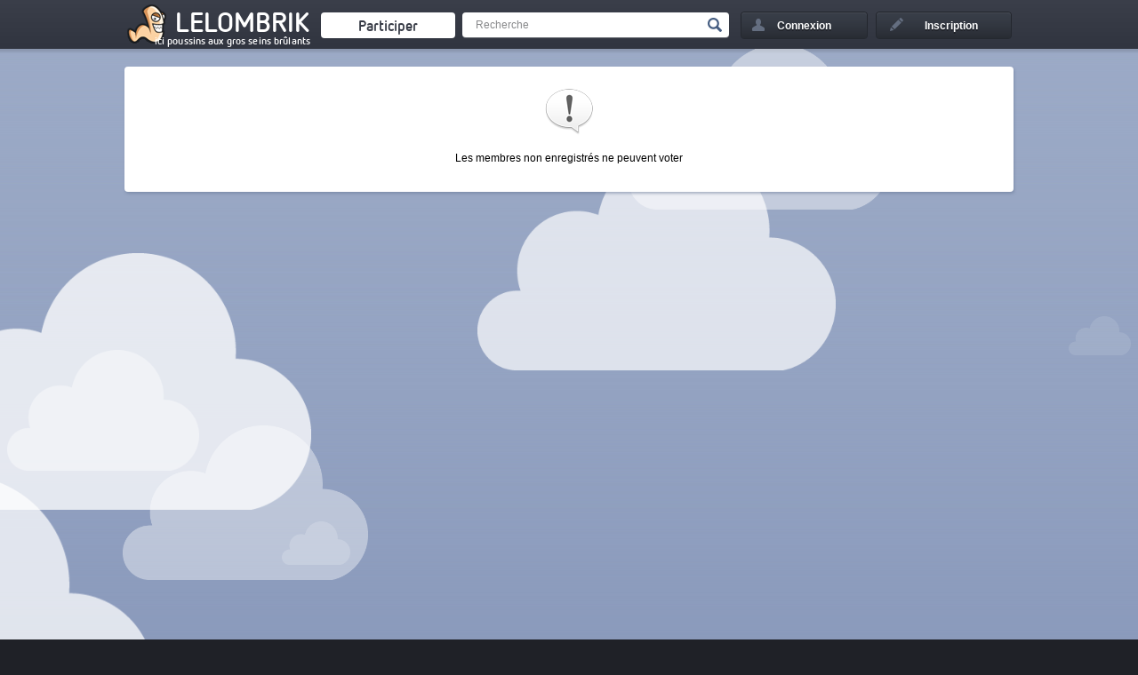

--- FILE ---
content_type: text/html; charset=UTF-8
request_url: https://lelombrik.net/votecomment.php?id=732857&c=40600&note=1&csrf=3f1179bc4181e22731036fd23d828894
body_size: 2653
content:
<!DOCTYPE html>
<html lang="fr">
	<head>

<!-- Global site tag (gtag.js) - Google Analytics -->
<script async src="https://www.googletagmanager.com/gtag/js?id=UA-506762-1" type="9ab136536f0eb3d852ed4633-text/javascript"></script>
<script type="9ab136536f0eb3d852ed4633-text/javascript">

  window.dataLayer = window.dataLayer || [];
  function gtag() { dataLayer.push(arguments); } 
  gtag('js', new Date());

  gtag('config', 'UA-506762-1');

</script>
		<link rel="stylesheet" type="text/css" href="/templates/v2.css?AMOGUSAMOGUSAMOGUS" />
		<link rel="stylesheet" type="text/css" href="/templates/colorpicker/css/colorpicker.css" />
		<title>Erreur</title>
		<meta name="keywords" content="humour, insolite, connerie, image, video, jeux flash" />
		<meta name="description" content="Découvrez en temps réel le meilleur contenu du web !" />
		<meta name="robots" content="noindex,follow,noarchive" />
		<meta name="generator" content="Bloc-notes !" />
		<meta http-equiv="Content-Type" content="text/html; charset=utf-8" />
		<meta name="viewport" content="width=device-width, initial-scale=1.0" />
		<link rel="shortcut icon" type="image/x-icon" href="/favicon.ico" />

		<link rel="canonical" href="https://lelombrik.net/votecomment.php?id=732857&c=40600&note=1&csrf=3f1179bc4181e22731036fd23d828894" />
<link rel="author" href="https://plus.google.com/116198950011260127091" /><meta property="og:url" content="https://lelombrik.net/votecomment.php?id=732857&c=40600&note=1&csrf=3f1179bc4181e22731036fd23d828894" />
<meta property="og:image" content="https://lelombrik.net/images/lelombrik.jpg" />
<meta property="og:type" content="website" />
<meta property="og:site_name" content="lelombrik" />
<meta property="og:locale" content="fr_FR" />
<meta property="og:description" content="Découvrez en temps réel le meilleur contenu du web !" />
<meta property="og:title" content="Erreur" />

<meta name="twitter:card" content="summary" />
<meta name="twitter:site" content="@lelombrik" />
<meta name="twitter:title" content="Erreur" />
<meta name="twitter:description" content="Découvrez en temps réel le meilleur contenu du web !" />
<meta name="twitter:image" content="https://lelombrik.net/images/lelombrik.jpg" />
<meta name="twitter:domain" content="lelombrik.net" />


		<link rel="alternate" type="application/rss+xml" title="LeLoMBriK's selection" href="https://lelombrik.net/selection.rss"/>
		
		

		<!--  -->

		<script type="9ab136536f0eb3d852ed4633-text/javascript">var baseDir = '/';</script>
		<script type="9ab136536f0eb3d852ed4633-text/javascript" src="/js/jquery.min.js"></script>
		<script type="9ab136536f0eb3d852ed4633-text/javascript" src="/templates/v2.js?SLTSAVAAAA"></script>
		<!-- BEGIN Template_Fichier -->
		<script type="9ab136536f0eb3d852ed4633-text/javascript" src="/js/swfobject.js"></script>
		<script type="9ab136536f0eb3d852ed4633-text/javascript" src="/js/jwplayer.js"></script>
		<script type="9ab136536f0eb3d852ed4633-text/javascript">{lang: 'fr'}</script>
		<!-- END Template_Fichier -->
		
		





		<!--
		                      100%. Comme promis.

		                     /
		                  __
		(\   .-.   .-.   /_")
		 \\_/ ? \_//^\\_//
		  `"`   `"`   `"`
		-->

	</head>

	<body>
		<!--[if lte IE 8]>
			<div style="text-align: center; clear: both; height: 74px; padding-bottom: 1px; position: relative;">
				<div style="width: auto; border: 1px solid #f0f0f0; background: #f0f0f0; margin: 0 auto; text-align: left; padding: 0 10px 0 10px; overflow: hidden; color: black;">
					<div style="margin:0 auto;width: 620px; border: 1px solid #f0f0f0; background: #f0f0f0; margin: 0 auto; text-align: left; padding: 0 10px 0 10px; overflow: hidden; color: black;">
						<div style="width: 80px; float: left;"><img src="/templates/noie/warn_75.png" alt="Warning!"/></div>
						<div style="width: 300px; float: left; font-family: 'Lucida Grande', 'Lucida Sans Unicode', Arial, sans-serif;">
							<div style="font-size: 14px; font-weight: bold; margin-top: 12px; color: #c00;">Vous utilisez un navigateur has-been</div>
							<div style="font-size: 12px; margin-top: 2px; line-height: 16px; color: #666;">Il se peut que le site ne s'affiche pas correctement. <br />Pensez &agrave; mettre &agrave; jour votre navigateur :</div>
						</div>
						<div style="width: 60px; float: left;"><a href="https://www.google.com/chrome" target="_blank"><img src="/templates/noie/chrome_75.png" style="border: none;" alt="Get Google Chrome"/></a></div>
						<div style="width: 60px; float: left;"><a href="https://www.firefox.com" target="_blank"><img src="/templates/noie/firefox_75.png" style="border: none;" alt="Get Firefox"/></a></div>
						<div style="width: 60px; float: left;"><a href="https://www.apple.com/fr/safari" target="_blank"><img src="/templates/noie/safari_75.png" style="border: none;" alt="Get Safari"/></a></div>
						<div style="width: 60px; float: left;"><a href="https://www.opera.com/download" target="_blank"><img src="/templates/noie/opera_75.png" style="border: none;" alt="Get Opera"/></a></div>
					</div>
				</div>
			</div>
		<![endif]-->

		<div id="inscriptionLightbox">
			 <div class="lightboxes">
				<div class="inscrire">
					<a class="close" href="#">Fermer</a>
					<div class="inter">
					</div>
				</div>
			</div>
		</div>

		<div id="header">
			<div class="conteneur">
				<ul>
					<li>
						<a title="Accueil" href="/" id="logo"><span class="lombwik"></span><span class="name_logo">LeLoMBriK</span></a>
						<a class="changelog" target="_blank" href="https://lelombrik.net/82560"></a>
					</li>
					<li>
						<a href="/participer" id="envoyerfichierheader"><span>Participer</span></a>
					</li>
					<li>
						<div id="rechercheheader">
							<form action="https://r.lelombrik.net/" method="get">
								<input class="text" type="text" name="medias:id:desc[query]" value="Recherche" data-value="Recherche" />
								<input class="submit" type="submit" value="Valider" />
							</form>
						</div>
					</li>
						<li>
							<a href="#" id="login"><div>Connexion</div></a>
							<div id="connexion">
								<form action="/connexion" method="post">
									<!-- <p class="center">ou</p> -->
									<label>Nom d'utilisateur</label>
									<input type="text" class="txt" name="txtLogin" />
									<label>Mot de passe</label>
									<input type="password" class="txt" name="txtPassword" />

									<a href="/alzheimer" id="oubli">Mot de passe oubli&eacute; ?</a>
									<div id="remember"><input type="checkbox" name="remember" value="true" checked /><span>Rester connect&eacute;</span></div>
									<div id="create_account"><a href="#">&raquo; Cr&eacute;er un compte</a></div>


									<input type="submit" class="submit button" name="btnSend" value="Se connecter" />
								</form>
								<div class="close_login"></div>
							</div>
						</li>
						<li>
							<a href="/inscription" id="signin"><div>Inscription</div></a>
						</li>

				</ul>

				<div class="clear"></div>
			</div>
		</div>

<div id="main_content">
	<div class="conteneur">
<div class="gauche upload_form_final full">
	<div class="bloc">
			<div class="error_msg"><img src="/images/icons/alert.png" /> <p>Les membres non enregistr&eacute;s ne peuvent voter</p></div>
	</div>
</div>

		<!-- fin de .conteneur -->
		<div class="clear"></div>
		</div>
		<!-- fin de #main_content -->
		<div class="clear"></div>
		<div id="lelombrikland">
			<div class="conteneur conteneurlelombrik">
				<div id="connecte">32</div>
			</div>
		</div>
		<!-- Fin de #lelombrikland -->
	</div>
	<div id="footer">
		<div class="conteneur">
			<div class="footer footer1">
				<h5>Lelombrik sur internet</h5>
				<ul>
					<li><a href="https://discord.gg/kdGuDA7" target="_blank">lelombrik sur Discord</a></li>
					<li><a href="https://www.facebook.com/LeLoMBriK" target="_blank">lelombrik sur Facebook</a></li>
					<li><a href="https://twitter.com/lelombrik" target="_blank">lelombrik sur Twitter</a></li>
					<li><a href="https://steamcommunity.com/groups/lelombrik" target="_blank">lelombrik sur Steam</a></li>
				</ul>
			</div>
			<div class="footer footer2">
				<h5>Communaut&eacute;</h5>
				<ul>
					<li><a href="/forum" target="_blank">Le forum</a></li>
					<li><a href="/classement">Classement</a></li>
					<li><a href="/t/lelombrik">Discussions &#224; propos du site</a></li>
					<li><a href="/t/ameliorations">Vous avez d&eacute;couvert un bug ? </a></li>
				</ul>
			</div>
			<div class="footer footer3">
				<h5>Site</h5>
				<ul>
					<li><a href="/donation">Faire un don</a></li>
					<li><a href="/contact">Contact</a></li>
					<li><a href="/CGU">CGU</a></li>
					<li><a href="/mentions">Mentions l&eacute;gales</a></li>
				</ul>
			</div>
			<a id="logofooter" href="/">LeLoMBriK</a>
			<div class="clear"></div>
		</div>
	</div>
	<!-- Fin de #main_content -->


	

	<script src="/cdn-cgi/scripts/7d0fa10a/cloudflare-static/rocket-loader.min.js" data-cf-settings="9ab136536f0eb3d852ed4633-|49" defer></script><script defer src="https://static.cloudflareinsights.com/beacon.min.js/vcd15cbe7772f49c399c6a5babf22c1241717689176015" integrity="sha512-ZpsOmlRQV6y907TI0dKBHq9Md29nnaEIPlkf84rnaERnq6zvWvPUqr2ft8M1aS28oN72PdrCzSjY4U6VaAw1EQ==" data-cf-beacon='{"version":"2024.11.0","token":"5780e504b3544fff92180839dfd39adf","r":1,"server_timing":{"name":{"cfCacheStatus":true,"cfEdge":true,"cfExtPri":true,"cfL4":true,"cfOrigin":true,"cfSpeedBrain":true},"location_startswith":null}}' crossorigin="anonymous"></script>
</body>

</html>
